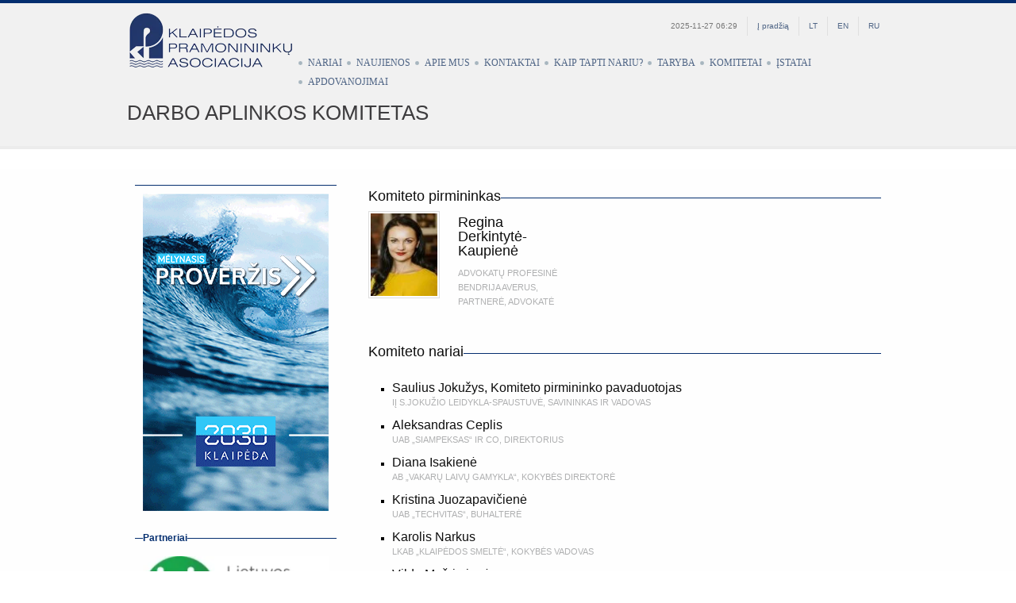

--- FILE ---
content_type: text/html; charset=UTF-8
request_url: https://www.kpa.lt/darbo-aplinkos-komitetas/
body_size: 13477
content:
<!DOCTYPE html PUBLIC "-//W3C//DTD XHTML 1.0 Strict//EN" "http://www.w3.org/TR/xhtml1/DTD/xhtml1-strict.dtd">
<!--[if IE 6]><html xmlns:fb="http://ogp.me/ns/fb#" id="ie6" lang="lt-LT">
<![endif]-->
<!--[if IE 7]><html xmlns:fb="http://ogp.me/ns/fb#" id="ie7" lang="lt-LT">
<![endif]-->
<!--[if IE 8]><html xmlns:fb="http://ogp.me/ns/fb#" id="ie8" lang="lt-LT">
<![endif]-->
<!--[if !(IE 6) | !(IE 7) | !(IE 8)  ]><!--><html xmlns:fb="http://ogp.me/ns/fb#" lang="lt-LT">
<!--<![endif]--><head><script data-no-optimize="1">/*<![CDATA[*/var litespeed_docref=sessionStorage.getItem("litespeed_docref");litespeed_docref&&(Object.defineProperty(document,"referrer",{get:function(){return litespeed_docref}}),sessionStorage.removeItem("litespeed_docref"));/*]]>*/</script> <meta charset="UTF-8" /><meta name="viewport" content="initial-scale=1.0, user-scalable=no" /><title>Darbo aplinkos komitetas   Klaipėdos pramonininkų asociacija</title>
<!--[if lt IE 9]> <script src="https://www.kpa.lt/core/views/5dcbbc877e/js/html5.js" type="text/javascript"></script> <![endif]-->
<!--[if lt IE 7]> <script src="https://ie7-js.googlecode.com/svn/version/2.1(beta4)/IE9.js"></script> <meta http-equiv="X-UA-Compatible" content="IE=EmulateIE9" /><![endif]-->
<!--[if IE 6]><meta http-equiv="X-UA-Compatible" content="IE=EmulateIE9" />
<![endif]-->
<!--[if IE 8]><meta http-equiv="X-UA-Compatible" content="IE=EmulateIE9" />
<![endif]--><link rel="icon" href="" type="image/x-icon" ><link rel="shortcut icon" href="" type="image/x-icon" ><link rel="profile" href="https://gmpg.org/xfn/11" ><title>Darbo aplinkos komitetas &#8211; Klaipėdos pramonininkų asociacija</title><meta name='robots' content='max-image-preview:large' /><style>img:is([sizes="auto" i], [sizes^="auto," i]) { contain-intrinsic-size: 3000px 1500px }</style><link rel="alternate" hreflang="lt" href="https://www.kpa.lt/darbo-aplinkos-komitetas/" /><link rel="alternate" hreflang="x-default" href="https://www.kpa.lt/darbo-aplinkos-komitetas/" /><link rel='dns-prefetch' href='//maps.google.com' /><link rel='dns-prefetch' href='//cdnjs.cloudflare.com' /><link rel='dns-prefetch' href='//code.jquery.com' /><link rel="alternate" type="application/rss+xml" title="Klaipėdos pramonininkų asociacija &raquo; Įrašų RSS srautas" href="https://www.kpa.lt/feed/" /><link rel="alternate" type="application/rss+xml" title="Klaipėdos pramonininkų asociacija &raquo; Komentarų RSS srautas" href="https://www.kpa.lt/comments/feed/" /><link rel='stylesheet' id='jquery-ui-style-css' href='//code.jquery.com/ui/1.11.3/themes/smoothness/jquery-ui.css' type='text/css' media='all' /><link data-optimized="2" rel="stylesheet" href="https://www.kpa.lt/core/cache/ls/css/276d5ab357b7741cbf62a011b9b09a62.css" /><style id='classic-theme-styles-inline-css' type='text/css'>/*! This file is auto-generated */
.wp-block-button__link{color:#fff;background-color:#32373c;border-radius:9999px;box-shadow:none;text-decoration:none;padding:calc(.667em + 2px) calc(1.333em + 2px);font-size:1.125em}.wp-block-file__button{background:#32373c;color:#fff;text-decoration:none}</style><style id='global-styles-inline-css' type='text/css'>/*<![CDATA[*/:root{--wp--preset--aspect-ratio--square: 1;--wp--preset--aspect-ratio--4-3: 4/3;--wp--preset--aspect-ratio--3-4: 3/4;--wp--preset--aspect-ratio--3-2: 3/2;--wp--preset--aspect-ratio--2-3: 2/3;--wp--preset--aspect-ratio--16-9: 16/9;--wp--preset--aspect-ratio--9-16: 9/16;--wp--preset--color--black: #000000;--wp--preset--color--cyan-bluish-gray: #abb8c3;--wp--preset--color--white: #ffffff;--wp--preset--color--pale-pink: #f78da7;--wp--preset--color--vivid-red: #cf2e2e;--wp--preset--color--luminous-vivid-orange: #ff6900;--wp--preset--color--luminous-vivid-amber: #fcb900;--wp--preset--color--light-green-cyan: #7bdcb5;--wp--preset--color--vivid-green-cyan: #00d084;--wp--preset--color--pale-cyan-blue: #8ed1fc;--wp--preset--color--vivid-cyan-blue: #0693e3;--wp--preset--color--vivid-purple: #9b51e0;--wp--preset--gradient--vivid-cyan-blue-to-vivid-purple: linear-gradient(135deg,rgba(6,147,227,1) 0%,rgb(155,81,224) 100%);--wp--preset--gradient--light-green-cyan-to-vivid-green-cyan: linear-gradient(135deg,rgb(122,220,180) 0%,rgb(0,208,130) 100%);--wp--preset--gradient--luminous-vivid-amber-to-luminous-vivid-orange: linear-gradient(135deg,rgba(252,185,0,1) 0%,rgba(255,105,0,1) 100%);--wp--preset--gradient--luminous-vivid-orange-to-vivid-red: linear-gradient(135deg,rgba(255,105,0,1) 0%,rgb(207,46,46) 100%);--wp--preset--gradient--very-light-gray-to-cyan-bluish-gray: linear-gradient(135deg,rgb(238,238,238) 0%,rgb(169,184,195) 100%);--wp--preset--gradient--cool-to-warm-spectrum: linear-gradient(135deg,rgb(74,234,220) 0%,rgb(151,120,209) 20%,rgb(207,42,186) 40%,rgb(238,44,130) 60%,rgb(251,105,98) 80%,rgb(254,248,76) 100%);--wp--preset--gradient--blush-light-purple: linear-gradient(135deg,rgb(255,206,236) 0%,rgb(152,150,240) 100%);--wp--preset--gradient--blush-bordeaux: linear-gradient(135deg,rgb(254,205,165) 0%,rgb(254,45,45) 50%,rgb(107,0,62) 100%);--wp--preset--gradient--luminous-dusk: linear-gradient(135deg,rgb(255,203,112) 0%,rgb(199,81,192) 50%,rgb(65,88,208) 100%);--wp--preset--gradient--pale-ocean: linear-gradient(135deg,rgb(255,245,203) 0%,rgb(182,227,212) 50%,rgb(51,167,181) 100%);--wp--preset--gradient--electric-grass: linear-gradient(135deg,rgb(202,248,128) 0%,rgb(113,206,126) 100%);--wp--preset--gradient--midnight: linear-gradient(135deg,rgb(2,3,129) 0%,rgb(40,116,252) 100%);--wp--preset--font-size--small: 13px;--wp--preset--font-size--medium: 20px;--wp--preset--font-size--large: 36px;--wp--preset--font-size--x-large: 42px;--wp--preset--spacing--20: 0.44rem;--wp--preset--spacing--30: 0.67rem;--wp--preset--spacing--40: 1rem;--wp--preset--spacing--50: 1.5rem;--wp--preset--spacing--60: 2.25rem;--wp--preset--spacing--70: 3.38rem;--wp--preset--spacing--80: 5.06rem;--wp--preset--shadow--natural: 6px 6px 9px rgba(0, 0, 0, 0.2);--wp--preset--shadow--deep: 12px 12px 50px rgba(0, 0, 0, 0.4);--wp--preset--shadow--sharp: 6px 6px 0px rgba(0, 0, 0, 0.2);--wp--preset--shadow--outlined: 6px 6px 0px -3px rgba(255, 255, 255, 1), 6px 6px rgba(0, 0, 0, 1);--wp--preset--shadow--crisp: 6px 6px 0px rgba(0, 0, 0, 1);}:where(.is-layout-flex){gap: 0.5em;}:where(.is-layout-grid){gap: 0.5em;}body .is-layout-flex{display: flex;}.is-layout-flex{flex-wrap: wrap;align-items: center;}.is-layout-flex > :is(*, div){margin: 0;}body .is-layout-grid{display: grid;}.is-layout-grid > :is(*, div){margin: 0;}:where(.wp-block-columns.is-layout-flex){gap: 2em;}:where(.wp-block-columns.is-layout-grid){gap: 2em;}:where(.wp-block-post-template.is-layout-flex){gap: 1.25em;}:where(.wp-block-post-template.is-layout-grid){gap: 1.25em;}.has-black-color{color: var(--wp--preset--color--black) !important;}.has-cyan-bluish-gray-color{color: var(--wp--preset--color--cyan-bluish-gray) !important;}.has-white-color{color: var(--wp--preset--color--white) !important;}.has-pale-pink-color{color: var(--wp--preset--color--pale-pink) !important;}.has-vivid-red-color{color: var(--wp--preset--color--vivid-red) !important;}.has-luminous-vivid-orange-color{color: var(--wp--preset--color--luminous-vivid-orange) !important;}.has-luminous-vivid-amber-color{color: var(--wp--preset--color--luminous-vivid-amber) !important;}.has-light-green-cyan-color{color: var(--wp--preset--color--light-green-cyan) !important;}.has-vivid-green-cyan-color{color: var(--wp--preset--color--vivid-green-cyan) !important;}.has-pale-cyan-blue-color{color: var(--wp--preset--color--pale-cyan-blue) !important;}.has-vivid-cyan-blue-color{color: var(--wp--preset--color--vivid-cyan-blue) !important;}.has-vivid-purple-color{color: var(--wp--preset--color--vivid-purple) !important;}.has-black-background-color{background-color: var(--wp--preset--color--black) !important;}.has-cyan-bluish-gray-background-color{background-color: var(--wp--preset--color--cyan-bluish-gray) !important;}.has-white-background-color{background-color: var(--wp--preset--color--white) !important;}.has-pale-pink-background-color{background-color: var(--wp--preset--color--pale-pink) !important;}.has-vivid-red-background-color{background-color: var(--wp--preset--color--vivid-red) !important;}.has-luminous-vivid-orange-background-color{background-color: var(--wp--preset--color--luminous-vivid-orange) !important;}.has-luminous-vivid-amber-background-color{background-color: var(--wp--preset--color--luminous-vivid-amber) !important;}.has-light-green-cyan-background-color{background-color: var(--wp--preset--color--light-green-cyan) !important;}.has-vivid-green-cyan-background-color{background-color: var(--wp--preset--color--vivid-green-cyan) !important;}.has-pale-cyan-blue-background-color{background-color: var(--wp--preset--color--pale-cyan-blue) !important;}.has-vivid-cyan-blue-background-color{background-color: var(--wp--preset--color--vivid-cyan-blue) !important;}.has-vivid-purple-background-color{background-color: var(--wp--preset--color--vivid-purple) !important;}.has-black-border-color{border-color: var(--wp--preset--color--black) !important;}.has-cyan-bluish-gray-border-color{border-color: var(--wp--preset--color--cyan-bluish-gray) !important;}.has-white-border-color{border-color: var(--wp--preset--color--white) !important;}.has-pale-pink-border-color{border-color: var(--wp--preset--color--pale-pink) !important;}.has-vivid-red-border-color{border-color: var(--wp--preset--color--vivid-red) !important;}.has-luminous-vivid-orange-border-color{border-color: var(--wp--preset--color--luminous-vivid-orange) !important;}.has-luminous-vivid-amber-border-color{border-color: var(--wp--preset--color--luminous-vivid-amber) !important;}.has-light-green-cyan-border-color{border-color: var(--wp--preset--color--light-green-cyan) !important;}.has-vivid-green-cyan-border-color{border-color: var(--wp--preset--color--vivid-green-cyan) !important;}.has-pale-cyan-blue-border-color{border-color: var(--wp--preset--color--pale-cyan-blue) !important;}.has-vivid-cyan-blue-border-color{border-color: var(--wp--preset--color--vivid-cyan-blue) !important;}.has-vivid-purple-border-color{border-color: var(--wp--preset--color--vivid-purple) !important;}.has-vivid-cyan-blue-to-vivid-purple-gradient-background{background: var(--wp--preset--gradient--vivid-cyan-blue-to-vivid-purple) !important;}.has-light-green-cyan-to-vivid-green-cyan-gradient-background{background: var(--wp--preset--gradient--light-green-cyan-to-vivid-green-cyan) !important;}.has-luminous-vivid-amber-to-luminous-vivid-orange-gradient-background{background: var(--wp--preset--gradient--luminous-vivid-amber-to-luminous-vivid-orange) !important;}.has-luminous-vivid-orange-to-vivid-red-gradient-background{background: var(--wp--preset--gradient--luminous-vivid-orange-to-vivid-red) !important;}.has-very-light-gray-to-cyan-bluish-gray-gradient-background{background: var(--wp--preset--gradient--very-light-gray-to-cyan-bluish-gray) !important;}.has-cool-to-warm-spectrum-gradient-background{background: var(--wp--preset--gradient--cool-to-warm-spectrum) !important;}.has-blush-light-purple-gradient-background{background: var(--wp--preset--gradient--blush-light-purple) !important;}.has-blush-bordeaux-gradient-background{background: var(--wp--preset--gradient--blush-bordeaux) !important;}.has-luminous-dusk-gradient-background{background: var(--wp--preset--gradient--luminous-dusk) !important;}.has-pale-ocean-gradient-background{background: var(--wp--preset--gradient--pale-ocean) !important;}.has-electric-grass-gradient-background{background: var(--wp--preset--gradient--electric-grass) !important;}.has-midnight-gradient-background{background: var(--wp--preset--gradient--midnight) !important;}.has-small-font-size{font-size: var(--wp--preset--font-size--small) !important;}.has-medium-font-size{font-size: var(--wp--preset--font-size--medium) !important;}.has-large-font-size{font-size: var(--wp--preset--font-size--large) !important;}.has-x-large-font-size{font-size: var(--wp--preset--font-size--x-large) !important;}
:where(.wp-block-post-template.is-layout-flex){gap: 1.25em;}:where(.wp-block-post-template.is-layout-grid){gap: 1.25em;}
:where(.wp-block-columns.is-layout-flex){gap: 2em;}:where(.wp-block-columns.is-layout-grid){gap: 2em;}
:root :where(.wp-block-pullquote){font-size: 1.5em;line-height: 1.6;}/*]]>*/</style><style id='wpml-legacy-dropdown-0-inline-css' type='text/css'>.wpml-ls-statics-shortcode_actions, .wpml-ls-statics-shortcode_actions .wpml-ls-sub-menu, .wpml-ls-statics-shortcode_actions a {border-color:#cdcdcd;}.wpml-ls-statics-shortcode_actions a, .wpml-ls-statics-shortcode_actions .wpml-ls-sub-menu a, .wpml-ls-statics-shortcode_actions .wpml-ls-sub-menu a:link, .wpml-ls-statics-shortcode_actions li:not(.wpml-ls-current-language) .wpml-ls-link, .wpml-ls-statics-shortcode_actions li:not(.wpml-ls-current-language) .wpml-ls-link:link {color:#444444;background-color:#ffffff;}.wpml-ls-statics-shortcode_actions .wpml-ls-sub-menu a:hover,.wpml-ls-statics-shortcode_actions .wpml-ls-sub-menu a:focus, .wpml-ls-statics-shortcode_actions .wpml-ls-sub-menu a:link:hover, .wpml-ls-statics-shortcode_actions .wpml-ls-sub-menu a:link:focus {color:#000000;background-color:#eeeeee;}.wpml-ls-statics-shortcode_actions .wpml-ls-current-language > a {color:#444444;background-color:#ffffff;}.wpml-ls-statics-shortcode_actions .wpml-ls-current-language:hover>a, .wpml-ls-statics-shortcode_actions .wpml-ls-current-language>a:focus {color:#000000;background-color:#eeeeee;}</style> <script type="litespeed/javascript" data-src="https://www.kpa.lt/lib/js/jquery/jquery.min.js" id="jquery-core-js"></script> <script type="litespeed/javascript" data-src="//maps.google.com/maps/api/js?key=AIzaSyCS8fQlRHsOdN7nJ8KxKVGYfqRZsEOPUSk&amp;ver=0d26674d9f3bf7a588aa02f53a714089" id="googleMapsAPI-js"></script> <script type="litespeed/javascript" data-src="//cdnjs.cloudflare.com/ajax/libs/jquery.cycle/3.0.3/jquery.cycle.all.min.js" id="circle-plugin-js"></script> <script id="login-with-ajax-js-extra" type="litespeed/javascript">var LWA={"ajaxurl":"https:\/\/www.kpa.lt\/ajax-call","off":""}</script> <link rel="canonical" href="https://www.kpa.lt/darbo-aplinkos-komitetas/" /><link rel='shortlink' href='https://www.kpa.lt/?p=3492' /><link rel="alternate" title="oEmbed (JSON)" type="application/json+oembed" href="https://www.kpa.lt/wp-json/oembed/1.0/embed?url=https%3A%2F%2Fwww.kpa.lt%2Fdarbo-aplinkos-komitetas%2F" /><link rel="alternate" title="oEmbed (XML)" type="text/xml+oembed" href="https://www.kpa.lt/wp-json/oembed/1.0/embed?url=https%3A%2F%2Fwww.kpa.lt%2Fdarbo-aplinkos-komitetas%2F&#038;format=xml" /> <script type="litespeed/javascript">var templateUrl='https://www.kpa.lt/core/views/kpa'</script> <script type="litespeed/javascript">jQuery(document).ready(function($){$("a.fancybox, .gallery-item a").fancybox()})</script> </head><body data-rsssl=1 class="wp-singular page-template page-template-tpl-komitetas page-template-tpl-komitetas-php page page-id-3492 wp-theme-kpa"><div id="fb-root"></div> <script type="litespeed/javascript">(function(d,s,id){var js,fjs=d.getElementsByTagName(s)[0];if(d.getElementById(id))return;js=d.createElement(s);js.id=id;js.src="//connect.facebook.net/lt_LT/all.js#xfbml=1";fjs.parentNode.insertBefore(js,fjs)}(document,'script','facebook-jssdk'))</script> <div id="all-div"><div id="texture"><div id="head-layout"><div id="top-area"><div id="header"><div id="logo" style="opacity: 1;"><h1><a href="https://www.kpa.lt">Klaipėdos pramonininkų asociacija</a></h1></div><div id="languages"><div id="langselector"><ul><li class="first" style="color:#777;">2025-11-27 06:29</li><li><a href="https://www.kpa.lt">Į pradžią</a></li><li><a href="https://www.kpa.lt/darbo-aplinkos-komitetas/" class="active">LT</a></li><li><a href="https://www.kpa.lt/en/" >EN</a></li><li><a href="https://www.kpa.lt/ru/" >RU</a></li></ul></div></div><div class="nav"><ul id="menu" class="menu"><li id="menu-item-121" class="menu-item menu-item-type-post_type menu-item-object-page menu-item-121"><a href="https://www.kpa.lt/nariai/">Nariai</a></li><li id="menu-item-122" class="menu-item menu-item-type-taxonomy menu-item-object-category menu-item-122"><a href="https://www.kpa.lt/naujienos/">Naujienos</a></li><li id="menu-item-120" class="menu-item menu-item-type-post_type menu-item-object-page menu-item-120"><a href="https://www.kpa.lt/apie-mus/">Apie mus</a></li><li id="menu-item-115" class="menu-item menu-item-type-post_type menu-item-object-page menu-item-115"><a href="https://www.kpa.lt/kontaktai/">Kontaktai</a></li><li id="menu-item-116" class="menu-item menu-item-type-post_type menu-item-object-page menu-item-116"><a href="https://www.kpa.lt/kaip-tapti-nariu/">Kaip tapti nariu?</a></li><li id="menu-item-117" class="menu-item menu-item-type-post_type menu-item-object-page menu-item-117"><a href="https://www.kpa.lt/taryba/">Taryba</a></li><li id="menu-item-3499" class="menu-item menu-item-type-custom menu-item-object-custom current-menu-ancestor current-menu-parent menu-item-has-children menu-item-3499"><a href="#">Komitetai</a><ul class="sub-menu"><li id="menu-item-4695" class="menu-item menu-item-type-post_type menu-item-object-page menu-item-4695"><a href="https://www.kpa.lt/aplinkos-apsaugos-komitetas/">Aplinkos apsaugos komitetas</a></li><li id="menu-item-3500" class="menu-item menu-item-type-post_type menu-item-object-page current-menu-item page_item page-item-3492 current_page_item menu-item-3500"><a href="https://www.kpa.lt/darbo-aplinkos-komitetas/" aria-current="page">Darbo aplinkos komitetas</a></li><li id="menu-item-3501" class="menu-item menu-item-type-post_type menu-item-object-page menu-item-3501"><a href="https://www.kpa.lt/svietimo-mokslo-ir-inovaciju-komitetas/">Švietimo, mokslo ir inovacijų komitetas</a></li><li id="menu-item-3502" class="menu-item menu-item-type-post_type menu-item-object-page menu-item-3502"><a href="https://www.kpa.lt/verslo-aplinkos-komitetas/">Verslo aplinkos komitetas</a></li></ul></li><li id="menu-item-118" class="menu-item menu-item-type-post_type menu-item-object-page menu-item-118"><a href="https://www.kpa.lt/istatai/">Įstatai</a></li><li id="menu-item-3503" class="menu-item menu-item-type-custom menu-item-object-custom menu-item-has-children menu-item-3503"><a href="#apdovanojimai">Apdovanojimai</a><ul class="sub-menu"><li id="menu-item-2495" class="menu-item menu-item-type-post_type menu-item-object-page menu-item-2495"><a href="https://www.kpa.lt/garbes-titulai-ir-nominacijos/">Garbės titulai ir nominacijos</a></li><li id="menu-item-2494" class="menu-item menu-item-type-post_type menu-item-object-page menu-item-2494"><a href="https://www.kpa.lt/garbes-titulai-ir-nominacijos/kpa-atsakingo-verslo-apdovanojimai/">KPA atsakingo verslo apdovanojimai</a></li></ul></li></ul></div></div></div><div id="title-layout"><div class="title-frame-top"><div id="header-title"><div id="title-left-home"><h1>Darbo aplinkos komitetas</h1></div><div class="clear"></div></div></div></div></div></div><div id="content-full"><div id="texture-content"><div id="content"><div id="full-page"><div id="leftcolumn"><fieldset><div class="textwidget custom-html-widget"><a href="https://www.klaipeda.lt/lt/klaipeda2030" target="_blank"><img data-lazyloaded="1" src="[data-uri]" width="234" height="400" data-src="https://www.kpa.lt/storage/2018/03/KLP-pramoninku-asoc-234x400-px-GIF.gif" class="img-responsive" alt="Reklaminis skydelis"></a></div></fieldset><fieldset><legend>Partneriai</legend><div id="partneriai_slide"><div class="partneriai_logo" style="background:url(https://www.kpa.lt/storage/2012/03/lpk6-1.jpg) no-repeat 50% 50%;background-size:contain;">
<a target="_blank" title="Lietuvos Pramonininkų Konfederacija" alt="Lietuvos Pramonininkų Konfederacija" href="http://www.lpk.lt/" title=""></a></div><div class="partneriai_logo" style="background:url(https://www.kpa.lt/storage/2012/02/klaipeda_banner.gif) no-repeat 50% 50%;background-size:contain;">
<a target="_blank" title="Klaipėda" alt="Karštos naujienos iš Klaipėdos, Lietuvos ir viso pasaulio" href="http://klaipeda.diena.lt/dienrastis" title=""></a></div><div class="partneriai_logo" style="background:url(https://www.kpa.lt/storage/2012/03/vakaru-ekspresas-5d470d32bfdf0-1-e1601471312225-293x97.jpg) no-repeat 50% 50%;background-size:contain;">
<a target="_blank" title="Vakarų ekspresas" alt="Klaipėda, naujienos, žinios, portalas - dienraštis Vakarų ekspresas" href="http://www.ve.lt" title=""></a></div></div>
 <script type="litespeed/javascript">jQuery(document).ready(function($){$('#partneriai_slide').cycle({fx:'scrollUp',timeout:4000,delay:-2000})})</script> </fieldset><fieldset><legend>Asociacijos nariams</legend><div class="lwa lwa-default"><form class="lwa-form" action="https://www.kpa.lt/ghost-login?template=default" method="post"><div>
<span class="lwa-status"></span><table><tr class="lwa-username"><td class="lwa-username-label">
<label>Username</label></td><td class="lwa-username-input">
<input type="text" name="log" /></td></tr><tr class="lwa-password"><td class="lwa-password-label">
<label>Password</label></td><td class="lwa-password-input">
<input type="password" name="pwd" /></td></tr><tr><td colspan="2"><input type="hidden" name="lang" id="lang" value="lt" /></td></tr><tr class="lwa-submit"><td class="lwa-submit-button">
<input type="submit" name="wp-submit" id="lwa_wp-submit" value="Log In" tabindex="100" />
<input type="hidden" name="lwa_profile_link" value="1" />
<input type="hidden" name="login-with-ajax" value="login" /></td><td class="lwa-submit-links">
<input name="rememberme" type="checkbox" class="lwa-rememberme" value="forever" /> <label>Remember Me</label>
<br />
<a class="lwa-links-remember" href="https://www.kpa.lt/lostpass&#038;template=default" title="Password Lost and Found">Lost your password?</a></td></tr></table></div></form><form class="lwa-remember" action="https://www.kpa.lt/lostpass&#038;template=default" method="post" style="display:none;"><div>
<span class="lwa-status"></span><table><tr><td>
<strong>Forgotten Password</strong></td></tr><tr><td class="lwa-remember-email">
<input type="text" name="user_login" class="lwa-user-remember" value="Enter username or email" onfocus="if(this.value == 'Enter username or email'){this.value = '';}" onblur="if(this.value == ''){this.value = 'Enter username or email'}" />
<input type="hidden" name="lang" id="lang" value="lt" /></td></tr><tr><td class="lwa-remember-buttons">
<input type="submit" value="Get New Password" class="lwa-button-remember" />
<a href="#" class="lwa-links-remember-cancel">Cancel</a>
<input type="hidden" name="login-with-ajax" value="remember" /></td></tr></table></div></form></div></fieldset></div><div id="rightcolumn" class="bootstrap-wrapper"><fieldset><legend><h3>Komiteto pirmininkas</h3></legend></fieldset><div class="row d-flex justify-content-start"><div class="col-2 pirmininkas"><img data-lazyloaded="1" src="[data-uri]" width="80" height="110" data-src="https://www.kpa.lt/storage/bfi_thumb/regina-3ewu7ap2tb6f55u62n2vyfprzthnj0qkmcgiuintlxwk4fls0.jpg"  class="img-responsive"></div><div class="col-3"><h3>Regina Derkintytė-Kaupienė</h3><div class="pareigos">Advokatų profesinė bendrija AVERUS, Partnerė, advokatė</div></div></div><div class="row mt-3 komiteto-nariai"><div class="col-12"><fieldset><legend><h3>Komiteto nariai</h3></legend></fieldset><ul class="narys-person"><li><span class="vardas-pavarde">Saulius Jokužys, Komiteto pirmininko pavaduotojas</span><span class="pareigos">IĮ S.Jokužio leidykla-spaustuvė, Savininkas ir vadovas</span></li><li><span class="vardas-pavarde">Aleksandras Ceplis</span><span class="pareigos">UAB „Siampeksas“ ir Co, Direktorius</span></li><li><span class="vardas-pavarde">Diana Isakienė</span><span class="pareigos">AB „Vakarų laivų gamykla“, Kokybės direktorė</span></li><li><span class="vardas-pavarde">Kristina Juozapavičienė</span><span class="pareigos">UAB „Techvitas“, Buhalterė</span></li><li><span class="vardas-pavarde">Karolis Narkus</span><span class="pareigos">LKAB „Klaipėdos Smeltė“, Kokybės vadovas</span></li><li><span class="vardas-pavarde">Vilda Mažrimienė</span><span class="pareigos">Klaipėdos universitetas, Personalo ir dokumentų valdymo skyriaus vedėja</span></li><li><span class="vardas-pavarde">Ditė Vėželienė</span><span class="pareigos">UAB KJKK „Bega“, Personalo skyriaus vadovė</span></li><li><span class="vardas-pavarde">Rasa Virbukienė</span><span class="pareigos">UAB „Orion Global pet“,  Darbo, priešgaisrinės, civilinės, radiacinės saugos ir aplinkosaugos inžinierė   </span></li></ul></div></div><div class="row mt-3 dokumentai"><div class="col-12"><fieldset><legend><h3>Dokumentai atsisiuntimui</h3></legend></fieldset><ul class="dokumentas"><li><span class="pavadinimas"><a href="https://www.kpa.lt/storage/2018/11/KPA-DA-komiteto-darbo-reglamentas-1.docx">KPA DA komiteto darbo reglamentas</a></span><span class="meta-info">FAILO DYDIS:795</span></li></ul></div></div></div><div class="clear"></div></div><div class="clear"></div></div></div></div><div class="push"></div></div><div id="footer" class="footer"><div id="footer_columns_midle"><div class="midle"><div class="line-sub-footer">
&copy; 2012-2025, Klaipėdos pramonininkų asociacija</div><div class="one_half">
Liepų g. 68 – 301, LT–92100 Klaipėda<br/>
El.paštas: <a href="mailto:kpa@kpa.lt">kpa@kpa.lt</a></div><div class="one_half last">
<a href="http://www.pepa.lt/" class="copyright" target="_blank" alt="Web development by Petras Pauliūnas (PEPA)" title="Web development by Petras Pauliūnas (PEPA)">Web development by Petras Pauliūnas (PEPA)</a></div><div class="clear"></div></div></div></div> <script type="litespeed/javascript">var _gaq=_gaq||[];_gaq.push(['_setAccount','UA-30585381-1']);_gaq.push(['_trackPageview']);(function(){var ga=document.createElement('script');ga.type='text/javascript';ga.async=!0;ga.src=('https:'==document.location.protocol?'https://ssl':'http://www')+'.google-analytics.com/ga.js';var s=document.getElementsByTagName('script')[0];s.parentNode.insertBefore(ga,s)})()</script> <script type="speculationrules">{"prefetch":[{"source":"document","where":{"and":[{"href_matches":"\/*"},{"not":{"href_matches":["\/wp-*.php","\/wp-admin\/*","\/wp-content\/uploads\/*","\/wp-content\/*","\/wp-content\/plugins\/*","\/wp-content\/themes\/kpa\/*","\/*\\?(.+)"]}},{"not":{"selector_matches":"a[rel~=\"nofollow\"]"}},{"not":{"selector_matches":".no-prefetch, .no-prefetch a"}}]},"eagerness":"conservative"}]}</script> <script id="cookielaw-js-js-extra" type="litespeed/javascript">/*<![CDATA[*/var cookielaw_vars={"message":"Siekdami pagerinti J\u016bs\u0173 nar\u0161ymo kokyb\u0119, statistiniais ir rinkodaros tikslais \u0161ioje svetain\u0117je naudojame slapukus (angl. cookies). Ar sutinkate, kad slapukai b\u016bt\u0173 naudojami informacijai apie J\u016bs\u0173 nar\u0161ymo istorij\u0105 kaupti? ","agreebtn":"<a href=\"#\" onclick=\"cookielaw.writeCookie();\">Sutinku<\/a>","declinebtn":"<a href=\"#\" onclick=\"cookielaw.disableCookie();\">Nesutinku<\/a>","privacyurl":"<a target=\"_blank\" href=\"https:\/\/www.kpa.lt\/privatumo-politika\/\">Privatumo politika<\/a>","gatrack":"1"}/*]]>*/</script> <script id="t-js-js-extra" type="litespeed/javascript">var ajax_object={"ajax_url":"https:\/\/www.kpa.lt\/ajax-call"}</script> <script data-no-optimize="1">/*<![CDATA[*/window.lazyLoadOptions=Object.assign({},{threshold:300},window.lazyLoadOptions||{});!function(t,e){"object"==typeof exports&&"undefined"!=typeof module?module.exports=e():"function"==typeof define&&define.amd?define(e):(t="undefined"!=typeof globalThis?globalThis:t||self).LazyLoad=e()}(this,function(){"use strict";function e(){return(e=Object.assign||function(t){for(var e=1;e<arguments.length;e++){var n,a=arguments[e];for(n in a)Object.prototype.hasOwnProperty.call(a,n)&&(t[n]=a[n])}return t}).apply(this,arguments)}function o(t){return e({},at,t)}function l(t,e){return t.getAttribute(gt+e)}function c(t){return l(t,vt)}function s(t,e){return function(t,e,n){e=gt+e;null!==n?t.setAttribute(e,n):t.removeAttribute(e)}(t,vt,e)}function i(t){return s(t,null),0}function r(t){return null===c(t)}function u(t){return c(t)===_t}function d(t,e,n,a){t&&(void 0===a?void 0===n?t(e):t(e,n):t(e,n,a))}function f(t,e){et?t.classList.add(e):t.className+=(t.className?" ":"")+e}function _(t,e){et?t.classList.remove(e):t.className=t.className.replace(new RegExp("(^|\\s+)"+e+"(\\s+|$)")," ").replace(/^\s+/,"").replace(/\s+$/,"")}function g(t){return t.llTempImage}function v(t,e){!e||(e=e._observer)&&e.unobserve(t)}function b(t,e){t&&(t.loadingCount+=e)}function p(t,e){t&&(t.toLoadCount=e)}function n(t){for(var e,n=[],a=0;e=t.children[a];a+=1)"SOURCE"===e.tagName&&n.push(e);return n}function h(t,e){(t=t.parentNode)&&"PICTURE"===t.tagName&&n(t).forEach(e)}function a(t,e){n(t).forEach(e)}function m(t){return!!t[lt]}function E(t){return t[lt]}function I(t){return delete t[lt]}function y(e,t){var n;m(e)||(n={},t.forEach(function(t){n[t]=e.getAttribute(t)}),e[lt]=n)}function L(a,t){var o;m(a)&&(o=E(a),t.forEach(function(t){var e,n;e=a,(t=o[n=t])?e.setAttribute(n,t):e.removeAttribute(n)}))}function k(t,e,n){f(t,e.class_loading),s(t,st),n&&(b(n,1),d(e.callback_loading,t,n))}function A(t,e,n){n&&t.setAttribute(e,n)}function O(t,e){A(t,rt,l(t,e.data_sizes)),A(t,it,l(t,e.data_srcset)),A(t,ot,l(t,e.data_src))}function w(t,e,n){var a=l(t,e.data_bg_multi),o=l(t,e.data_bg_multi_hidpi);(a=nt&&o?o:a)&&(t.style.backgroundImage=a,n=n,f(t=t,(e=e).class_applied),s(t,dt),n&&(e.unobserve_completed&&v(t,e),d(e.callback_applied,t,n)))}function x(t,e){!e||0<e.loadingCount||0<e.toLoadCount||d(t.callback_finish,e)}function M(t,e,n){t.addEventListener(e,n),t.llEvLisnrs[e]=n}function N(t){return!!t.llEvLisnrs}function z(t){if(N(t)){var e,n,a=t.llEvLisnrs;for(e in a){var o=a[e];n=e,o=o,t.removeEventListener(n,o)}delete t.llEvLisnrs}}function C(t,e,n){var a;delete t.llTempImage,b(n,-1),(a=n)&&--a.toLoadCount,_(t,e.class_loading),e.unobserve_completed&&v(t,n)}function R(i,r,c){var l=g(i)||i;N(l)||function(t,e,n){N(t)||(t.llEvLisnrs={});var a="VIDEO"===t.tagName?"loadeddata":"load";M(t,a,e),M(t,"error",n)}(l,function(t){var e,n,a,o;n=r,a=c,o=u(e=i),C(e,n,a),f(e,n.class_loaded),s(e,ut),d(n.callback_loaded,e,a),o||x(n,a),z(l)},function(t){var e,n,a,o;n=r,a=c,o=u(e=i),C(e,n,a),f(e,n.class_error),s(e,ft),d(n.callback_error,e,a),o||x(n,a),z(l)})}function T(t,e,n){var a,o,i,r,c;t.llTempImage=document.createElement("IMG"),R(t,e,n),m(c=t)||(c[lt]={backgroundImage:c.style.backgroundImage}),i=n,r=l(a=t,(o=e).data_bg),c=l(a,o.data_bg_hidpi),(r=nt&&c?c:r)&&(a.style.backgroundImage='url("'.concat(r,'")'),g(a).setAttribute(ot,r),k(a,o,i)),w(t,e,n)}function G(t,e,n){var a;R(t,e,n),a=e,e=n,(t=Et[(n=t).tagName])&&(t(n,a),k(n,a,e))}function D(t,e,n){var a;a=t,(-1<It.indexOf(a.tagName)?G:T)(t,e,n)}function S(t,e,n){var a;t.setAttribute("loading","lazy"),R(t,e,n),a=e,(e=Et[(n=t).tagName])&&e(n,a),s(t,_t)}function V(t){t.removeAttribute(ot),t.removeAttribute(it),t.removeAttribute(rt)}function j(t){h(t,function(t){L(t,mt)}),L(t,mt)}function F(t){var e;(e=yt[t.tagName])?e(t):m(e=t)&&(t=E(e),e.style.backgroundImage=t.backgroundImage)}function P(t,e){var n;F(t),n=e,r(e=t)||u(e)||(_(e,n.class_entered),_(e,n.class_exited),_(e,n.class_applied),_(e,n.class_loading),_(e,n.class_loaded),_(e,n.class_error)),i(t),I(t)}function U(t,e,n,a){var o;n.cancel_on_exit&&(c(t)!==st||"IMG"===t.tagName&&(z(t),h(o=t,function(t){V(t)}),V(o),j(t),_(t,n.class_loading),b(a,-1),i(t),d(n.callback_cancel,t,e,a)))}function $(t,e,n,a){var o,i,r=(i=t,0<=bt.indexOf(c(i)));s(t,"entered"),f(t,n.class_entered),_(t,n.class_exited),o=t,i=a,n.unobserve_entered&&v(o,i),d(n.callback_enter,t,e,a),r||D(t,n,a)}function q(t){return t.use_native&&"loading"in HTMLImageElement.prototype}function H(t,o,i){t.forEach(function(t){return(a=t).isIntersecting||0<a.intersectionRatio?$(t.target,t,o,i):(e=t.target,n=t,a=o,t=i,void(r(e)||(f(e,a.class_exited),U(e,n,a,t),d(a.callback_exit,e,n,t))));var e,n,a})}function B(e,n){var t;tt&&!q(e)&&(n._observer=new IntersectionObserver(function(t){H(t,e,n)},{root:(t=e).container===document?null:t.container,rootMargin:t.thresholds||t.threshold+"px"}))}function J(t){return Array.prototype.slice.call(t)}function K(t){return t.container.querySelectorAll(t.elements_selector)}function Q(t){return c(t)===ft}function W(t,e){return e=t||K(e),J(e).filter(r)}function X(e,t){var n;(n=K(e),J(n).filter(Q)).forEach(function(t){_(t,e.class_error),i(t)}),t.update()}function t(t,e){var n,a,t=o(t);this._settings=t,this.loadingCount=0,B(t,this),n=t,a=this,Y&&window.addEventListener("online",function(){X(n,a)}),this.update(e)}var Y="undefined"!=typeof window,Z=Y&&!("onscroll"in window)||"undefined"!=typeof navigator&&/(gle|ing|ro)bot|crawl|spider/i.test(navigator.userAgent),tt=Y&&"IntersectionObserver"in window,et=Y&&"classList"in document.createElement("p"),nt=Y&&1<window.devicePixelRatio,at={elements_selector:".lazy",container:Z||Y?document:null,threshold:300,thresholds:null,data_src:"src",data_srcset:"srcset",data_sizes:"sizes",data_bg:"bg",data_bg_hidpi:"bg-hidpi",data_bg_multi:"bg-multi",data_bg_multi_hidpi:"bg-multi-hidpi",data_poster:"poster",class_applied:"applied",class_loading:"litespeed-loading",class_loaded:"litespeed-loaded",class_error:"error",class_entered:"entered",class_exited:"exited",unobserve_completed:!0,unobserve_entered:!1,cancel_on_exit:!0,callback_enter:null,callback_exit:null,callback_applied:null,callback_loading:null,callback_loaded:null,callback_error:null,callback_finish:null,callback_cancel:null,use_native:!1},ot="src",it="srcset",rt="sizes",ct="poster",lt="llOriginalAttrs",st="loading",ut="loaded",dt="applied",ft="error",_t="native",gt="data-",vt="ll-status",bt=[st,ut,dt,ft],pt=[ot],ht=[ot,ct],mt=[ot,it,rt],Et={IMG:function(t,e){h(t,function(t){y(t,mt),O(t,e)}),y(t,mt),O(t,e)},IFRAME:function(t,e){y(t,pt),A(t,ot,l(t,e.data_src))},VIDEO:function(t,e){a(t,function(t){y(t,pt),A(t,ot,l(t,e.data_src))}),y(t,ht),A(t,ct,l(t,e.data_poster)),A(t,ot,l(t,e.data_src)),t.load()}},It=["IMG","IFRAME","VIDEO"],yt={IMG:j,IFRAME:function(t){L(t,pt)},VIDEO:function(t){a(t,function(t){L(t,pt)}),L(t,ht),t.load()}},Lt=["IMG","IFRAME","VIDEO"];return t.prototype={update:function(t){var e,n,a,o=this._settings,i=W(t,o);{if(p(this,i.length),!Z&&tt)return q(o)?(e=o,n=this,i.forEach(function(t){-1!==Lt.indexOf(t.tagName)&&S(t,e,n)}),void p(n,0)):(t=this._observer,o=i,t.disconnect(),a=t,void o.forEach(function(t){a.observe(t)}));this.loadAll(i)}},destroy:function(){this._observer&&this._observer.disconnect(),K(this._settings).forEach(function(t){I(t)}),delete this._observer,delete this._settings,delete this.loadingCount,delete this.toLoadCount},loadAll:function(t){var e=this,n=this._settings;W(t,n).forEach(function(t){v(t,e),D(t,n,e)})},restoreAll:function(){var e=this._settings;K(e).forEach(function(t){P(t,e)})}},t.load=function(t,e){e=o(e);D(t,e)},t.resetStatus=function(t){i(t)},t}),function(t,e){"use strict";function n(){e.body.classList.add("litespeed_lazyloaded")}function a(){console.log("[LiteSpeed] Start Lazy Load"),o=new LazyLoad(Object.assign({},t.lazyLoadOptions||{},{elements_selector:"[data-lazyloaded]",callback_finish:n})),i=function(){o.update()},t.MutationObserver&&new MutationObserver(i).observe(e.documentElement,{childList:!0,subtree:!0,attributes:!0})}var o,i;t.addEventListener?t.addEventListener("load",a,!1):t.attachEvent("onload",a)}(window,document);/*]]>*/</script><script data-no-optimize="1">/*<![CDATA[*/window.litespeed_ui_events=window.litespeed_ui_events||["mouseover","click","keydown","wheel","touchmove","touchstart"];var urlCreator=window.URL||window.webkitURL;function litespeed_load_delayed_js_force(){console.log("[LiteSpeed] Start Load JS Delayed"),litespeed_ui_events.forEach(e=>{window.removeEventListener(e,litespeed_load_delayed_js_force,{passive:!0})}),document.querySelectorAll("iframe[data-litespeed-src]").forEach(e=>{e.setAttribute("src",e.getAttribute("data-litespeed-src"))}),"loading"==document.readyState?window.addEventListener("DOMContentLoaded",litespeed_load_delayed_js):litespeed_load_delayed_js()}litespeed_ui_events.forEach(e=>{window.addEventListener(e,litespeed_load_delayed_js_force,{passive:!0})});async function litespeed_load_delayed_js(){let t=[];for(var d in document.querySelectorAll('script[type="litespeed/javascript"]').forEach(e=>{t.push(e)}),t)await new Promise(e=>litespeed_load_one(t[d],e));document.dispatchEvent(new Event("DOMContentLiteSpeedLoaded")),window.dispatchEvent(new Event("DOMContentLiteSpeedLoaded"))}function litespeed_load_one(t,e){console.log("[LiteSpeed] Load ",t);var d=document.createElement("script");d.addEventListener("load",e),d.addEventListener("error",e),t.getAttributeNames().forEach(e=>{"type"!=e&&d.setAttribute("data-src"==e?"src":e,t.getAttribute(e))});let a=!(d.type="text/javascript");!d.src&&t.textContent&&(d.src=litespeed_inline2src(t.textContent),a=!0),t.after(d),t.remove(),a&&e()}function litespeed_inline2src(t){try{var d=urlCreator.createObjectURL(new Blob([t.replace(/^(?:<!--)?(.*?)(?:-->)?$/gm,"$1")],{type:"text/javascript"}))}catch(e){d="data:text/javascript;base64,"+btoa(t.replace(/^(?:<!--)?(.*?)(?:-->)?$/gm,"$1"))}return d}/*]]>*/</script><script data-no-optimize="1">/*<![CDATA[*/var litespeed_vary=document.cookie.replace(/(?:(?:^|.*;\s*)_lscache_vary\s*\=\s*([^;]*).*$)|^.*$/,"");litespeed_vary||fetch("/wp-content/plugins/litespeed-cache/guest.vary.php",{method:"POST",cache:"no-cache",redirect:"follow"}).then(e=>e.json()).then(e=>{console.log(e),e.hasOwnProperty("reload")&&"yes"==e.reload&&(sessionStorage.setItem("litespeed_docref",document.referrer),window.location.reload(!0))});/*]]>*/</script><script data-optimized="1" type="litespeed/javascript" data-src="https://www.kpa.lt/core/cache/ls/js/f90c84ff837d7caff1d725ce2325b3ea.js"></script></body></html>
<!-- Page optimized by LiteSpeed Cache @2025-11-27 10:29:38 -->

--- FILE ---
content_type: text/css
request_url: https://www.kpa.lt/wp-content/themes/kpa/css/typography.css
body_size: 750
content:
/*-----------------------------------------------------------------------------------------------------------------------------------------------------------*/
/*---------------------------------------------------------------TYPOGRAPHY STYLE----------------------------------------------------------------------------*/
/*-----------------------------------------------------------------------------------------------------------------------------------------------------------*/
/*BUTTONS*/
.read-more-link{
    text-transform: uppercase;
    background-color: #232323;
    font-size:10px;
    display: inline-block;
    color: #ededed;
    border: solid 0px #232323;
    padding:6px 13px;
}
.read-more-link:hover{
    text-decoration: none;
    background-color: #363636;
    color: #ededed;
}

.big-button{
    text-transform: uppercase;
    background-color: #232323;
    font-size:18px;
    display: inline-block;
    color: #ededed;
    border: solid 0px #232323;
    padding:10px 15px;
}

.big-button:hover{
    text-decoration: none;
    background-color: #363636;
    color: #ededed;
}




/*HEADING*/
h1,h2,h3,h4,h5,h6 h1 a,h2 a,h3 a,h4 a,h5 a,h6 a{ font-weight:400; padding-top:5px; padding-bottom:10px; color:#0e0e0e; }
h1, h1 a{ font-size:26px; }
h2, h2 a{ font-size:21px; }
h3, h3 a{ font-size:18px;}
h4, h4 a{ font-size:16px; }
h5, h5 a{ font-size:14px; }
h6, h6 a{ font-size:12px; }








/*TEXT & LINK & OTHER*/
p { margin:5px 0px 15px 0px; line-height:1.6em; }
a { text-decoration:none; }
a:hover { color:#cccccc; text-decoration:none; }
hr{
    width:100%;
    border-left: #d4d4d4 0px solid; 
    border-right: #d4d4d4 0px solid; 
    border-top: #ffffff 1px solid; 
    border-bottom: #d6dddf 1px  solid; 
    clear:both; 
    margin:20px 0px 20px 0px; 
    padding: 0px 0px 0px 0px;
}
pre{ 
    border: #CCC 1px dotted; 
    padding:5px; 
    font-size:11px; 
    color:#999; 
    margin:20px 0px 10px 0px;  
    height:100%; 
}
blockquote.right { float:right; margin: 10px 0px 0px 20px; width: 220px; }
blockquote.left { margin: 10px 20px 0px 0px; width: 220px; float:left; }
blockquote p{
    font-family: Georgia, 'Times New Roman', Times, serif;
    font-size:16px!important;
    line-height: 24px!important;
    font-style: italic;
    padding:0px;
}
blockquote{
    quotes: none;
    background: url(../images/quote.png) no-repeat;
    padding: 0px 10px 0px 30px!important;
    font-family: Times New Roman, Times, Serif;
    margin:10px 0px 0px 0px;
    font-size:16px!important;
    line-height: 24px!important;
}




/*UL & OL*/
ul { margin:10px 0px 10px 30px; padding: 0px 0px 0px 0px; }
ul li { padding:3px 0px 3px 0px; }
ol{ margin:10px 0px 10px 30px; }
ol li{ padding:3px 0px 3px 0px; }




/*INPUT*/
input{  
    padding:2px; 
    font-size: 12px;
    color:#666; 
    margin:0px;  
    border: #d4d4d4 1px solid; 
    border-bottom: #CCC 1px solid;
}
textarea{ 
    padding:5px; 
    font-size:16px; 
    color:#666; 
    margin:0px;  
    border: #d4d4d4 1px solid; 
    border-bottom: #CCC 1px solid;
}


input[type=submit]:hover{
background:#042E6F;
color:#fff;
}
#leftcolumn legend {
font-size: 12px;
}
/*IMAGES*/
.alignright{
    float:right; 
    margin-left: 20px; 
    margin-bottom: 10px; 
    margin-top: 10px;
}
.alignleft{
    float:left; 
    margin-right: 20px; 
    margin-bottom: 10px; 
    margin-top: 10px;
}

.w50{
float:left;
width:50%;
}
.w100{
float:left;
width:100%;
}
.w50 input[type=text]{
width:80%;
}
.w100 textarea{
width:90%;
}
#submit_btn{
cursor:pointer;
}
.error_message{
margin-left:30px;
}

